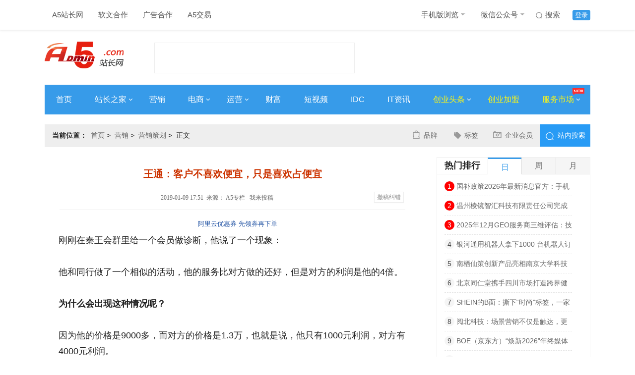

--- FILE ---
content_type: text/html
request_url: https://www.admin5.com/article/20190109/888358.shtml
body_size: 13194
content:
<!DOCTYPE html>
<html>
<head>
<meta charset="UTF-8">
<meta http-equiv="x-ua-compatible" content="IE=edge">
<meta name="viewport" charset="width=device-width,initial-scale=1">
<title>王通：客户不喜欢便宜，只是喜欢占便宜 - A5站长网</title>
<meta name="author" content="A5站长网"/>
<meta name="keywords" content="客户需求,客户经营,用户需求"/>
<meta name="description" content="客户并不喜欢便宜的产品,客户只是喜欢占便宜罢了,无论你的价格高，还是你的价格低，这并不是很重要，重要的是要让客户有占便宜的感觉。"/>
<meta name="Copyright" content="A5站长网版权所有" />
<meta name="applicable-device" content="pc">
<link rel="alternate" media="only screen and (max-width: 640px)" href="https://m.admin5.com/article/20190109/888358.shtml">
<meta name="mobile-agent" content="format=html5;url=https://m.admin5.com/article/20190109/888358.shtml" />
<meta name="mobile-agent" content="format=xhtml;url=https://m.admin5.com/article/20190109/888358.shtml" />
<meta http-equiv="Cache-Control" content="no-transform " />
<link rel="stylesheet" href="https://a5static.admin5.com/templates/a5/201703/css/reset.css">
<link rel="stylesheet" href="https://a5static.admin5.com/templates/a5/201703/css/home.css">
<link rel="stylesheet" href="https://a5static.admin5.com/templates/a5/201703/css/article.css">
<link rel="stylesheet" href="https://a5static.admin5.com/templates/a5/201703/css/article_new.css">
<script src="https://a5static.admin5.com/js/jquery/1.11.3/jquery.min.js"></script>
<script src="https://a5static.admin5.com/js/config.js"></script>
<script src="https://a5static.admin5.com/js/lib/jquery.cookie.js"></script>
<meta content="always" name="referrer">
<meta name="shenma-site-verification" content="eb37df5bad212ff12f6e13fb12d2b74e_1599717164">
<script src="https://a5static.admin5.com/js/jquery/1.11.3/jquery.min.js"></script>
<script src="https://a5static.admin5.com/js/config_2025.js"></script>
<script src="https://a5static.admin5.com/js/lib/jquery.cookie.js"></script>
<script>(function() {if (/iPhone|iPad|iPod|Android|Mobile/i.test(navigator.userAgent)) {var CURRENT_URL =window.location.href
if (CURRENT_URL.indexOf("?pc") < 0 &&CURRENT_URL.indexOf("?mobile_redirect") < 0) {try {window.location.href ="https://m.admin5.com" + window.location.pathname
} catch(e) {}
}
}
})();</script>
<script>var CHANNEL_ID =76,CATEGORY_ID =24;</script>
</head>
<body>
<div class="header">
<div class="wrap clear_fix">
<div class="header-nav left clear_fix">
<div class="top-nav-item">
<a href="https://www.admin5.com/">A5站长网</a>
</div>
<div class="top-nav-item">
<a href="tencent://message/?uin=9139868" target="_blank" rel="nofollow">
软文合作
</a>
</div>
<div class="top-nav-item">
<a href="tencent://message/?uin=2245825294/" target="_blank">
广告合作
</a>
</div>
<div class="top-nav-item">
<a href="https://xmt.a5.cn/" target="_blank">
A5交易
</a>
</div>
</div>
<div class="top-login right clear_fix">
<div class="top-login-item login-active">
<a href="https://apping.admin5.com/?app=member&controller=index&action=login" rel="nofollow">登录</a>
</div>
<div class="top-login-item">
<a href="http://so.admin5.com/cse/search?s=13419966222918201105&q=&x=9&y=3" target="_blank" rel="nofollow">
<i id="icon" class="sprite top-nav-sousuo"></i>
搜索
</a>
</div>
<div class="top-nav-item header-nav">
<a href="https://m.admin5.com/" target="_blank">
手机版浏览
<i id="icon" class="sprite top-nav-icon"></i>
</a>
<div class="top-nav-hide">
<img src="https://a5static.admin5.com/templates/a5/201703/images/mwx.jpg" alt="" />
</div>
</div>
<div class="top-nav-item">
<a href="https://www.admin5.com/article/20140813/556777.shtml#tag" target="_blank">
微信公众号
<i id="icon" class="sprite top-nav-icon"></i>
</a>
<div class="top-nav-hide">
<img src="https://a5img.pncdn.cn/2023/1028/1698460952939.jpg" alt="" />
</div>
</div>
</div>
</div>
</div>
<div class="logo wrap">
<a class="logoImg left" href="https://www.admin5.com/" title="A5站长网"><img src="https://a5img.admin5.com/2022/0225/1645777260888.png" width="159" height="70" alt="A5站长网"></a>
<div class="logo_textAd left">
<script type="text/javascript" src="https://100.admin5.com/a.text.com.js" rel="nofollow"></script>
</div>
<div class="logoAd right">
<script type="text/javascript" src="https://100.admin5.com/inner.head.banner.com.js" rel="nofollow"></script>
</div>
</div>
<div class="nav-main wrap clear_fix">
<div class="nav-main-item">
<a href="https://www.admin5.com/" target="_blank">首页</a>
</div>
<div class="nav-main-item">
<a href="https://www.admin5.com/webmaster/" target="_blank">
站长之家
<i id="icon" class="sprite arrowRight"></i>
</a>
<div class="nav_bg_hide">
<ul>
<li>
<a href="https://www.admin5.com/browse/19/ " target="_blank">
网站运营
</a>
</li>
<li>
<a href="https://www.admin5.com/browse/186/" target="_blank">
建站经验
</a>
</li>
<li>
<a href="https://www.admin5.com/browse/9/" target="_blank">
搜索优化
</a>
</li>
<li>
<a href="https://www.admin5.com/jishu/ " target="_blank">
编程技术
</a>
</li>
<li>
<a href=" https://www.admin5.com/shujuku/" target="_blank">
数据库
</a>
</li>
</ul>
</div>
</div>
<div class="nav-main-item">
<a href="https://www.admin5.com/marketing/" target="_blank">营销</a>
</div>
<div class="nav-main-item">
<a href="https://www.admin5.com/biz/" target="_blank">
电商
<i id="icon" class="sprite arrowRight"></i>
</a>
<div class="nav_bg_hide">
<ul>
<li>
<a href="https://www.admin5.com/browse/28/  " target="_blank">
电商新闻
</a>
</li>
<li>
<a href="https://www.admin5.com/browse/55/ " target="_blank">
电商培训
</a>
</li>
</ul>
</div>
</div>
<div class="nav-main-item">
<a href="https://www.admin5.com/yunying/" target="_blank">
运营
<i id="icon" class="sprite arrowRight"></i>
</a>
<div class="nav_bg_hide">
<ul>
<li>
<a href="https://www.admin5.com/product/" target="_blank">
产品运营
</a>
</li>
<li>
<a href="https://www.admin5.com/xinmeiti/  " target="_blank">
新媒体运营
</a>
</li>
</ul>
</div>
</div>
<div class="nav-main-item">
<a href="https://www.admin5.com/caifu/" target="_blank">财富</a>
</div>
<div class="nav-main-item">
<a href="https://www.admin5.com/duanshipin/ " target="_blank">
短视频
</a>
</div>
<div class="nav-main-item">
<a href="https://www.admin5.com/idc/" target="_blank">IDC</a>
</div>
<div class="nav-main-item">
<a href="https://www.admin5.com/tech/ " target="_blank">IT资讯</a>
</div>
<div class="nav-main-item">
<a class="nav-focus" href="https://www.admin5.com/start/" target="_blank">
创业头条
<i id="icon" class="sprite arrowRight"></i>
</a>
<div class="nav_bg_hide">
<ul>
<li>
<a href="https://www.admin5.com/browse/130/ " target="_blank">
创业经验
</a>
</li>
<li>
<a href="https://www.admin5.com/browse/54/" target="_blank">
创业故事
</a>
</li>
<li>
<a href="https://www.admin5.com/browse/65/" target="_blank">
投资融资
</a>
</li>
<li>
<a href="https://www.admin5.com/lingyu/" target="_blank">
前沿领域
</a>
</li>
</ul>
</div>
</div>
<div class="nav-main-item">
<a class="nav-focus" href="https://xm.admin5.com/?dh" target="_blank">
创业加盟
</a>
</div>
<div class="nav-main-item">
<a class="nav-focus" href="javascript:;">
服务市场
<i id="icon" class="sprite arrowRight"></i>
<i id="icon" class="sprite top-nav-hot"></i>
</a>
<div class="nav_bg_hide product_hide">
<div class="product-item left">
<dl>
<dt>创业项目加盟</dt>
<dd>
<a href="https://xm.admin5.com/in/" target="_blank">招商合作</a>
</dd>
<dd>
<a href="https://xm.admin5.com/in/vip/" target="_blank">
VIP特权
</a>
</dd>
<dd>
<a href="https://xm.admin5.com/" target="_blank">
最新创业项目
</a>
</dd>
<dd>
<a href="https://xm.admin5.com/bang/" target="_blank">
创业项目排行榜
</a>
</dd>
</dl>
<dl>
<dt>网站服务</dt>
<dd>
<a href="https://www.admin5.cn/seo/guwen/" target="_blank">
SEO诊断
</a>
</dd>
<dd>
<a href="https://www.admin5.cn/seo/guwen/ " target="_blank">
SEO顾问
</a>
</dd>
</dl>
</div>
<div class="product-item left">
<dl class="">
<dt>营销推广服务</dt>
<dd>
<a href="https://mt.admin5.com/" target="_blank">
A5全媒体平台
</a>
</dd>
<dd>
<a href="https://www.admin5.com/yx/ppcb/" target="_blank">
品牌营销
</a>
</dd>
<dd>
<a href="https://www.admin5.com/yx/qyhy/" target="_blank">
企业会员
</a>
</dd>
<dd>
<a href="https://www.admin5.com/xhs/" target="_blank">
小红书推广
</a>
</dd>
<dd>
<a href="https://mt.admin5.com/kuaishou/" target="_blank">
快手信息流开户
</a>
</dd>
<dd>
<a href="https://www.admin5.com/yyh/" target="_blank">
云主机优惠
</a>
</dd>
</dl>
</div>
</div>
</div>
</div>
<div class="wrap">
<div class="headerAd">
<div class="nav_textAd clear_fix">
<script type="text/javascript" src="https://100.pncdn.cn/c.text.com.js" rel="nofollow"></script>
</div>
<style>.headerAd .nav_textAd{margin-bottom:5px;}.headerAd .nav_textAd a{height:21px;width:220px;}</style>
<script type="text/javascript" src="https://100.admin5.com/inner.banner.com.js" rel="nofollow"></script>
</div>
</div>
<div class="wrap">
<div class="home clear_fix">
<h2 class="left"><em>当前位置：</em><span><a href="https://www.admin5.com/" rel="nofollow">首页</a>&nbsp;&gt;&nbsp;
<a href="https://www.admin5.com/marketing/">营销</a>&nbsp;&gt;&nbsp;
<a href="https://www.admin5.com/browse/26/">营销策划</a>&nbsp;&gt;&nbsp;
正文
</span></h2>
<div class="home-right right clear_fix">
<div class="btnText left">
<ul>
<li><i class="left zl sprite"></i><a href="http://www.admin5.cn/pinpai/pinpaibao/?wenzhangye" target="_blank">品牌</a></li>
<li><i class="left xx sprite"></i><a href="https://www.admin5.com/tags/" target="_blank">标签</a></li>
<li><i class="left bd sprite"></i><a href="http://www.admin5.cn/pinpai/qiyehuiyuan/" target="_blank">企业会员</a></li>
</ul>
</div>
<div class="right searchBox">
<a href="http://so.admin5.com/cse/search?s=13419966222918201105&q=&x=9&y=3" target="_blank" rel="nofollow"><i class="sprite znss left"></i><span>站内搜索</span></a>
</div>
</div>
</div>
<div class="content_container clear_fix">
<div class="content_left left">
<div class="grid_11">
<div class="box view sherry_box">
<div class="sherry_title">
<h1>王通：客户不喜欢便宜，只是喜欢占便宜</h1>
<div class="source">
<span>&nbsp;2019-01-09 17:51&nbsp;&nbsp;来源：
A5专栏 &nbsp;
</span>
<a href="https://apping.admin5.com/?app=contribution&controller=panel&action=contribute" target="_blank">我来投稿</a>
<a rel="nofollow" target="_blank" href="http://admin5cg.mikecrm.com/l1n1JbJ" style="
    float: right;
    color: #888;
    border: 1px solid #eee;
    box-shadow: 0 1px 1px rgba(0, 0, 0, .05);
    padding: 0 5px;
    background: #fff;
    margin: 2px 3px 0 3px;
    font-size: 12px;
    vertical-align: middle;
    height: 20px;
    line-height: 20px;
    cursor: pointer;
">撤稿纠错</a>
</div>
</div>
<div class="content">
<p class="sherry_labels" style="margin:0;">　
<a href="https://www.aliyun.com/minisite/goods?userCode=i4hlo7k3" rel="nofollow" target="_blank" style="font-size:13px;text-decoration: none;">阿里云优惠券 先领券再下单</a>
</p>
<p>刚刚在秦王会群里给一个会员做诊断，他说了一个现象：</p>
<p>他和同行做了一个相似的活动，他的服务比对方做的还好，但是对方的利润是他的4倍。</p>
<p><strong>为什么会出现这种情况呢？</strong></p>
<p>因为他的价格是9000多，而对方的价格是1.3万，也就是说，他只有1000元利润，对方有4000元利润。</p>
<p>在他的心里，越便宜，客户就越喜欢。</p>
<p>这是绝大部分人的一个心理误区。</p>
<p>其实，真实的情况是：</p>
<p>客户并不喜欢便宜的产品</p>
<p>客户只是喜欢占便宜罢了</p>
<p>无论你的价格高，还是你的价格低，这并不是很重要，重要的是要让客户有占便宜的感觉。</p>
<p>如何让客户有超级占便宜的感觉呢?</p>
<p>这就需要非常具体的价值包装策略。</p>
<p>举一个具体的例子吧，这个会员是做走吧网的，是中国最大的自驾游自媒体矩阵，他要招募地方合伙人，收费门槛仅有1万元。</p>
<p>我针对他这个1万元的合伙人，简单设计了以下好处：</p>
<p>1、价值5万元的广告资源</p>
<p>2、价值10万元的100张VIP会员卡，超过100个之后的享受5折代理价</p>
<p>3、走吧网广告5折代理：包括景区推广、线路推广、媒体矩阵广告等</p>
<p>4、C端销售产品的最高级别的代理权</p>
<p>5、价值3万的社群运营课程</p>
<p>6、当地城市独家代理权益(不断增值，可以转让)</p>
<p>7、地方社群群主和更多的超值机会</p>
<p>这样的话，大家感觉是否超级有价值呢?</p>
<p>这只是一个简单的举例，不过大家有兴趣和走吧网合作</p>
<p>例如我的课程我都会设计一系列超出用户期望的好处。</p>
<p><strong>好处一</strong> ：课程</p>
<p>我今后所有的课程，都可以免费上，这一条价值都超过100万。</p>
<p><strong>好处二</strong> ：指导</p>
<p>我会帮助其打造个人品牌，利用我的资源快速帮他打造成为细分行业的老大。</p>
<p><strong>好处三</strong> ：服务</p>
<p>终生的免费咨询服务，要知道我给企业做咨询，一年收300万，而作为我的弟子班学员，可以终生享受这一个好处。</p>
<p>在定价方面，我从来不喜欢玩低价，也从来不看别人的定价，为什么呢?</p>
<p>因为在我眼里：没有竞争对手，只有核心用户</p>
<p>专业打造细分行业领袖这个概念我推出8年了，也打造了非常多的细分领域高手，所以现在非常多的人都在模仿我，复制我的东西，我从来不关心。</p>
<p>为什么不关心呢?</p>
<p>他们只能模仿我的概念，模仿不出我的核心资源，何况市场如此的大。</p>
<p>于是乎，我非常喜欢我哥们克亚的理念：免费+超高价</p>
<p>我会源源不断的免费提供超级多有价值的方法，然后通过超高价的方式过滤出最优质的客户进行合作。</p>
<p>免费的好处是什么呢?</p>
<p>可以让我的方法更加快速的传播，免费去帮助更多的人，帮助的人越多，最终的福报自然就越大。</p>
<p>超高价的好处是什么呢?</p>
<p>可以让我把精力聚焦到最有价值的事情上，从而轻松赚钱，潇洒生活。</p>
<p>切记，越低端的客户，越难服务。</p>
<p>低端客户自身基础不行，总想依靠你，都想天天烦你。</p>
<p>更正常的情况是，许多人仅仅是看了你的文章，没有支付过一分钱，也会天天来咨询你，你怠慢他了，他还骂你。</p>
<p>几年前，秦刚就是从早到晚免费回答网友的问题，回答不完，不少人觉得被怠慢了，还骂他。</p>
<p>然后秦刚咨询我怎么办?</p>
<p>我说，凭什么你要免费回答他们的问题，我对外收咨询费3万一小时，你比我厉害，应该收更贵。于是我们就成立了秦王会，门槛费2.8万一年，于是立刻轻松起来，也顺便增加了不少收入。</p>
<p>我有5个私人微信，好几万好友，现在主要用的号两年前人都满了，每天都删人，然后才能加新的好友。</p>
<p>我删人什么标准呢?</p>
<p>1、看认识不认识</p>
<p>2、看付钱过没有</p>
<p>3、看交流过没有</p>
<p>如果以上三条都没有，我看到了一定会删除，因为浪费通讯录资源。</p>
<p>不去迎合普通用户，只为核心用户提供超值服务，这样就轻松了，价格自然也不是问题。</p>
<p>再次强调：客户不喜欢便宜，只是喜欢占便宜。</p>
<p>再贵的价格，我们一定要让客户感觉到占了大便宜!</p> <div id="section-814" class="ad-banquan"></div>
<script>$.getJSON("/section/814.json",function(data){var h ='<span><em>' + data[0]['title'] + '：</em>' + data[0]['description'] + '</span>';$('#section-814').append(h);});</script>
<div class="content-ad" id="section-637"></div>
<p class="ad-text">申请创业报道，分享创业好点子。<a href="https://www.admin5.com/sqbd/" target="_blank" rel="nofollow">点击此处</a>，共同探讨创业新机遇！</p>
<script>$.getJSON("/section/637.json",function(data){var channel_id =window.CHANNEL_ID ||0;var channel,default_channel;$.each(data,function(i,r){if (r.channel_id ==0) {default_channel =r;}
if (r.channel_id ==channel_id) {channel =r;return false;}
})
channel =channel ?channel :default_channel;if (channel &&channel.thumb) {var h ='<a href="' + channel.url + '" target="_blank" rel="nofollow"><img src="https://a5img.pncdn.cn/' + channel.thumb + '" alt=""></a>';$('#section-637').append(h);}
});</script>
</div>
</div>
<div class="content-new-bg">
<div class="content-bottom-tag">
<dl class="clear_fix">
<dt>相关标签</dt>
<dd><a href="https://www.admin5.com/tags/kehuxuqiu/" target="_blank">客户需求</a></dd>
<dd><a href="https://www.admin5.com/tags/kehujingying/" target="_blank">客户经营</a></dd>
<dd><a href="https://www.admin5.com/tags/yonghuxuqiu/" target="_blank">用户需求</a></dd>
</dl>
</div>
</div>
<div class="relevant-articles">
<h2>相关文章</h2>
<div class="relevant-articles-t">
<ul>
<li class="clear_fix">
<div class="articles-t-text articles-t-noImg left">
<h3><a href="https://www.admin5.com/article/20240127/1035166.shtml" target="_blank">如何让客户喜欢和信任你？1招让你盆满钵满</a></h3>
<p>有粉丝留言问：秦刚老师，我知道信任是成交的前提，但是我们如何让客户喜欢和信任？有没有具体的方法？其实让客户喜欢和信任我们，你只要记住一招就够了，那就是经常在客户面前出现。举个例子，我为什么天天做直播，在没直播之前天天写文章，就是为了解决天天在客户面前出现的问题，这是建立信任和被用户喜欢非常重要的一步</p>
<div class="articles-t-tag">
<dl class="clear_fix">
<dt>标签：</dt>
<dd><a href="https://www.admin5.com/tags/kehujingying/" target="_blank">客户经营</a></dd>
</dl>
</div>
</div>
</li>
<li class="clear_fix">
<div class="articles-t-text articles-t-noImg left">
<h3><a href="https://www.admin5.com/article/20240122/1034808.shtml" target="_blank">所谓的销售就是抓住客户的心理，把话说到对方心里去</a></h3>
<p>有粉丝问我：秦刚老师，我跟客户交流时，往往交流半天客户不买单，本来对方是有需求才来的，结果聊了半天却走了，我感到非常失落。做销售的时候，如何才能把话说到对方心里去？我非常理解这位粉丝的感受。销售是商业成功的关键之一，而掌握一系列有效的销售技巧则是成为一名优秀销售人员不可或缺的能力。在竞争激烈的市场环</p>
<div class="articles-t-tag">
<dl class="clear_fix">
<dt>标签：</dt>
<dd><a href="https://www.admin5.com/tags/kehujingying/" target="_blank">客户经营</a></dd>
</dl>
</div>
</div>
</li>
<li class="clear_fix">
<div class="articles-t-text articles-t-noImg left">
<h3><a href="https://www.admin5.com/article/20220708/1017345.shtml" target="_blank">跟客户沟通要注意些什么？</a></h3>
<p>很多销售往往有这样的疑虑，就是在面见客户或者跟进客户的时候不知道该如何有效的去沟通，才能达成我们想要的结果。其实客户沟通并不难，各有各的招数，商袖在这里给大家分享几个沟通要注意的要点，希望能帮到你。</p>
<div class="articles-t-tag">
<dl class="clear_fix">
<dt>标签：</dt>
<dd><a href="https://www.admin5.com/tags/kehujingying/" target="_blank">客户经营</a></dd>
</dl>
</div>
</div>
</li>
<li class="clear_fix">
<div class="articles-t-img left">
<a href="https://www.admin5.com/article/20220608/1016258.shtml" target="_blank"><img src="https://a5img.admin5.com/2022/0608/1654660240577.jpg?x-oss-process=image/resize,m_fixed,h_90,w_170"></a>
</div>
<div class="articles-t-text left">
<h3><a href="https://www.admin5.com/article/20220608/1016258.shtml" target="_blank">如何找到用户的真正需求？</a></h3>
<p>为什么想到写这个?因为有人问我，他写的文章或短视频阅读量和点赞数都不多。我们做推广除了要懂得流量关键词布局，更要懂得什么是用户真正需求!自己用户是什么?</p>
<div class="articles-t-tag">
<dl class="clear_fix">
<dt>标签：</dt>
<dd><a href="https://www.admin5.com/tags/yonghuxuqiu/" target="_blank">用户需求</a></dd>
</dl>
</div>
</div>
</li>
<li class="clear_fix">
<div class="articles-t-img left">
<a href="https://www.admin5.com/article/20220426/1014540.shtml" target="_blank"><img src="https://a5img.admin5.com/2022/0426/1650943980405.jpg?x-oss-process=image/resize,m_fixed,h_90,w_170"></a>
</div>
<div class="articles-t-text left">
<h3><a href="https://www.admin5.com/article/20220426/1014540.shtml" target="_blank">白杨SEO：如何获取用户真实需求？这些渠道你用过吗？</a></h3>
<p>如何做出好内容？就是去写或者拍用户想看的内容，而不是你自己认为用户有需求或者喜欢的内容。</p>
<div class="articles-t-tag">
<dl class="clear_fix">
<dt>标签：</dt>
<dd><a href="https://www.admin5.com/tags/yonghuxuqiu/" target="_blank">用户需求</a></dd>
<dd><a href="https://www.admin5.com/tags/siyuliuliang/" target="_blank">私域流量</a></dd>
</dl>
</div>
</div>
</li>
</ul>
</div>
</div>
<div class="content-more">
<a id="morelist" href="javascript:0;">加载更多</a>
</div>
<div class="sherry_ad1">
</div>
<div id="section-672" class="content-bottom-xm"></div>
<script>$.getJSON("/section/672.json",function(data){var wrap =$('<ul></ul>')
$.each(data,function(i,r){var t='<li class="clear_fix">' +
'<div class="bottom-xm-img left">' +
'<a href="' + r['url'] + '" target="_blank"><img src="' + UPLOAD_URL + r['thumb'] + '" alt="' + r['title'] + '"></a>' +
'</div>' +
'<div class="bottom-xm-text left">' +
'<dl>' +
'<dt><a href="' + r['url'] + '" target="_blank">' + r['title'] + '</a></dt>' +
'<dd>' + r['description'] + '</dd>' +
'</dl>' +
'</div>' +
'<div class="bottom-xm-buy right">' +
'<a href="' + r['url'] + '" target="_blank">申请加盟</a>' +
'<p>启动资金：<span>' + r['price'] + '</span></p>' +
'</div>' +
'</li>';wrap.append(t);});$('#section-672').append('<h2>创业项目推荐</h2>');$('#section-672').append(wrap);});</script>
</div>
</div>
<div class="content_right right">
<div class="adr">
<script src="https://100.admin5.com/inner.right.banner1.com.js.js" rel="nofollow"></script>
</div>
<div class="date-top">
<div class="tabs">
<div class="tabs_menu clear_fix">
<h3 class="left">热门排行</h3>
<ul class="left clear_fix">
<li class="selected"><a>日</a></li>
<li class=""><a>周</a></li>
<li class=""><a>月</a></li>
</ul>
</div>
<div class="tabs_content_wrap">
<div class="tabs_content" style="display: block;">
<ul>
<li>
<span class="num">1</span>
<a href="https://www.admin5.com/article/20251223/1056213.shtml" target="_blank">国补政策2026年最新消息官方：手机家电国补最新政策消息，定调2026年国补政策确定继续，国补领取方法调整细则将公布</a>
</li>
<li>
<span class="num">2</span>
<a href="https://www.admin5.com/article/20251223/1056201.shtml" target="_blank">温州棱镜智汇科技有限责任公司完成千万级A轮融资，红彬资本领投！</a>
</li>
<li>
<span class="num">3</span>
<a href="https://www.admin5.com/article/20251223/1056197.shtml" target="_blank">2025年12月GEO服务商三维评估：技术壁垒、市场表现与客户口碑分析</a>
</li>
<li>
<span>4</span>
<a href="https://www.admin5.com/article/20251223/1056208.shtml" target="_blank">银河通用机器人拿下1000 台机器人订单，推进具身智能工业场景深度应用</a>
</li>
<li>
<span>5</span>
<a href="https://www.admin5.com/article/20251223/1056191.shtml" target="_blank">南栖仙策创新产品亮相南京大学科技与产业创新成果展</a>
</li>
<li>
<span>6</span>
<a href="https://www.admin5.com/article/20251223/1056220.shtml" target="_blank">北京同仁堂携手四川市场打造跨界健康消费生态合作新模式</a>
</li>
<li>
<span>7</span>
<a href="https://www.admin5.com/article/20251223/1056183.shtml" target="_blank">SHEIN的B面：撕下“时尚”标签，一家被低估的技术硬核公司</a>
</li>
<li>
<span>8</span>
<a href="https://www.admin5.com/article/20251223/1056221.shtml" target="_blank">阅北科技：场景营销不仅是触达，更是价值传递方式的改变</a>
</li>
<li>
<span>9</span>
<a href="https://www.admin5.com/article/20251223/1056198.shtml" target="_blank">BOE（京东方）“焕新2026”年终媒体智享会武汉圆满收官 以绿色创新绘就可持续发展新蓝图</a>
</li>
<li>
<span>10</span>
<a href="https://www.admin5.com/article/20251223/1056186.shtml" target="_blank">重磅！上海晶珩IPC1100树莓派CM0工业互联计算机震撼上市！</a>
</li>
</ul>
</div>
<div class="tabs_content hide" style="display: none;">
<ul>
<li>
<span class="num">1</span>
<a href="https://www.admin5.com/article/20251218/1055964.shtml" target="_blank">国补2026年真的还会有吗？2026国补政策最新消息，国补买车家电手机电脑以旧换新还能领补贴，国补额度有可能提升！</a>
</li>
<li>
<span class="num">2</span>
<a href="https://www.admin5.com/article/20251218/1056004.shtml" target="_blank">3c数码家电国补12月最新消息：2026国补将继续！3C数码家电国补申领入口在哪？新一批国补690亿正在申领+京东红包叠加教程</a>
</li>
<li>
<span class="num">3</span>
<a href="https://www.admin5.com/article/20251217/1055951.shtml" target="_blank">手机家电国补怎么领取操作方法如何？2025年家电手机参加国家补贴教程 ，国家补贴领取方法操作步骤教程</a>
</li>
<li>
<span>4</span>
<a href="https://www.admin5.com/article/20251217/1055929.shtml" target="_blank">牙龈敏感究竟该怎么选？徕芬与锐舞气泡电动牙刷全面测评</a>
</li>
<li>
<span>5</span>
<a href="https://www.admin5.com/article/20251218/1055971.shtml" target="_blank">点亮武汉SKP冬日时尚，益禾堂以东方益趣敬献江城年轻力</a>
</li>
<li>
<span>6</span>
<a href="https://www.admin5.com/article/20251218/1055983.shtml" target="_blank">家电国补最新消息公告：2026手机家电国补继续，京东家电国补怎么领取？京东家电优惠券红包叠加家电国补申领教程步骤</a>
</li>
<li>
<span>7</span>
<a href="https://www.admin5.com/article/20251218/1055988.shtml" target="_blank">京东红包口令优惠券最新领取入口，2026京东红包口令大额通用全品类优惠券手机数码家电国补叠加使用，最高可领1888元</a>
</li>
<li>
<span>8</span>
<a href="https://www.admin5.com/article/20251218/1055965.shtml" target="_blank">2025 年飞宇门窗深度测评：智能制造加持的节能气候门窗为何受千万家庭青睐？</a>
</li>
<li>
<span>9</span>
<a href="https://www.admin5.com/article/20251222/1056130.shtml" target="_blank">手机国补2026年还会有吗？确认了，2026年手机国补继续！手机国补最新政策消息：手机数码国补资格申领2026延续详细规则优化</a>
</li>
<li>
<span>10</span>
<a href="https://www.admin5.com/article/20251218/1055985.shtml" target="_blank">第十届全国青年人工智能创新创业大会（华南地区）在深圳成功举办</a>
</li>
</ul>
</div>
<div class="tabs_content hide" style="display: none;">
<ul>
<li>
<span class="num">1</span>
<a href="https://www.admin5.com/article/20251126/1055073.shtml" target="_blank">原创技术力获资本与产业双重验证：珠海冠宇强势登榜“科创板价值50强</a>
</li>
<li>
<span class="num">2</span>
<a href="https://www.admin5.com/article/20251204/1055397.shtml" target="_blank">望安科技出席2025 CCF中国软件大会，共话形式化验证与原生安全</a>
</li>
<li>
<span class="num">3</span>
<a href="https://www.admin5.com/article/20251211/1055703.shtml" target="_blank">从稚童到长者：康姿百德典雅款磁性床垫以全场景适配重塑家庭睡眠新体验</a>
</li>
<li>
<span>4</span>
<a href="https://www.admin5.com/article/20251211/1055724.shtml" target="_blank">当 AI 成为默认顾问：2025–2026 中国 GEO 服务商评估蓝皮书与企业选型路线图</a>
</li>
<li>
<span>5</span>
<a href="https://www.admin5.com/article/20251212/1055733.shtml" target="_blank">更智慧更安全，华为擎云 HM740带来企业办公创新体验</a>
</li>
<li>
<span>6</span>
<a href="https://www.admin5.com/article/20251124/1054950.shtml" target="_blank">最后一轮“国补”确认恢复继续！国补政策11月23日最新消息：第四批国补11月申领中，领取方法2025年底结束</a>
</li>
<li>
<span>7</span>
<a href="https://www.admin5.com/article/20251125/1055006.shtml" target="_blank">国补新一轮确认恢复继续！国补政策今年最新消息：11月最后一批国补690亿申领中，国补资格券领取入口年底结束</a>
</li>
<li>
<span>8</span>
<a href="https://www.admin5.com/article/20251125/1055004.shtml" target="_blank">合合信息携手火山引擎，TextIn“大模型加速器”打通大模型落地“最后一公里”</a>
</li>
<li>
<span>9</span>
<a href="https://www.admin5.com/article/20251218/1055964.shtml" target="_blank">国补2026年真的还会有吗？2026国补政策最新消息，国补买车家电手机电脑以旧换新还能领补贴，国补额度有可能提升！</a>
</li>
<li>
<span>10</span>
<a href="https://www.admin5.com/article/20251215/1055850.shtml" target="_blank">ManageEngine卓豪：为什么优秀企业都在升级终端预警？这篇说透智能防御核心</a>
</li>
</ul>
</div>
</div>
</div>
</div>
<div class="adr">
<script src="https://100.admin5.com/inner.right.banner.com.js" rel="nofollow"></script>
</div>
<div class="adr">
<script src="https://100.admin5.com/inner.right.banner3.com.js" rel="nofollow"></script>
</div>
<div class="infoAd">
<div class="rightTitle">
<h1>信息推荐</h1>
</div>
<div class="infoBox">
<script type="text/javascript" src="https://100.admin5.com/d.text.com.js" rel="nofollow"></script>
</div>
</div>
<div class="adr">
<script src="https://100.admin5.com/inner.right.banner4.com.js.js" rel="nofollow"></script>
</div>
<div class="right-edit">
<div class="rightTitle clear_fix">
<h1 class="left">编辑推荐</h1>
</div>
<div class="infoBox">
<ul>
<li class="clear_fix">
<a href="https://www.admin5.com/article/20201116/975655.shtml" target="_blank">
<div class="right-edit-img left">
<img src="https://a5img.admin5.com/2020/1116/1605493261611.png">
</div>
<h4 class="left">如何利用人性的贪婪做增长</h4>
</a>
</li>
<li class="clear_fix">
<a href="https://www.admin5.com/article/20201113/975382.shtml" target="_blank">
<div class="right-edit-img left">
<img src="https://a5img.admin5.com/2020/1113/1605229765477.png">
</div>
<h4 class="left">如何用精神与情感让用户1秒爱上产品和品牌</h4>
</a>
</li>
<li class="clear_fix">
<a href="https://www.admin5.com/article/20201105/974076.shtml" target="_blank">
<div class="right-edit-img left">
<img src="https://a5img.admin5.com/2020/1105/1604548534295.png">
</div>
<h4 class="left">需求万能公式 6000字讲透营销高手都在用的创造市场需求的实战系统方法</h4>
</a>
</li>
<li class="clear_fix">
<a href="https://www.admin5.com/article/20201014/970117.shtml" target="_blank">
<div class="right-edit-img left">
<img src="https://a5static.admin5.com/images/nopic.jpg">
</div>
<h4 class="left">积分营销玩法，你都会了吗？</h4>
</a>
</li>
<li class="clear_fix">
<a href="https://www.admin5.com/article/20201005/969351.shtml" target="_blank">
<div class="right-edit-img left">
<img src="https://a5static.admin5.com/images/nopic.jpg">
</div>
<h4 class="left">如何引流，引流三步法简单有效</h4>
</a>
</li>
</ul>
</div>
</div>
<div class="hot-tags">
<div class="rightTitle">
<h1>热门标签</h1>
</div>
<div class="infoBox channel_tags clear_fix">
<a href="https://www.admin5.com/tags/zhanchangzhijia/" target="_blank">站长之家</a>
<a href="https://www.admin5.com/tags/taobaotuiguangpingtai/" target="_blank">淘宝推广平台</a>
<a href="https://www.admin5.com/tags/yangmatou/" target="_blank">洋码头</a>
<a href="https://www.admin5.com/tags/2016shuang11wanfa/" target="_blank">2016双11玩法</a>
<a href="https://www.admin5.com/tags/benghuai3/" target="_blank">崩坏3</a>
<a href="https://www.admin5.com/tags/qiyebangongruanjian/" target="_blank">企业办公软件</a>
<a href="https://www.admin5.com/tags/51xinyongka/" target="_blank">51信用卡</a>
<a href="https://www.admin5.com/tags/yinyangshipifu/" target="_blank">阴阳师皮肤</a>
<a href="https://www.admin5.com/tags/zhakebogegupiaotaoxian/" target="_blank">扎克伯格股票套现</a>
<a href="https://www.admin5.com/tags/xiaochengxuleixing/" target="_blank">小程序类型</a>
<a href="https://www.admin5.com/tags/baidutuiguangzenmezuo/" target="_blank">百度推广怎么做</a>
<a href="https://www.admin5.com/tags/guanjiancifenxigongju/" target="_blank">关键词分析工具</a>
<a href="https://www.admin5.com/tags/fenleixinxiwangtuiguang/" target="_blank">分类信息网推广</a>
<a href="https://www.admin5.com/tags/wangzhantuiguangdefangshi/" target="_blank">网站推广的方式</a>
<a href="https://www.admin5.com/tags/youxiyonghuchao6yi/" target="_blank">游戏用户超6亿</a>
<a href="https://www.admin5.com/tags/SEOhexin/" target="_blank">SEO核心</a>
<a href="https://www.admin5.com/tags/neirongchayihua/" target="_blank">内容差异化</a>
<a href="https://www.admin5.com/tags/beijinghuanqiuyingcheng/" target="_blank">北京环球影城</a>
<a href="https://www.admin5.com/tags/OKjing/" target="_blank">OK镜</a>
<a href="https://www.admin5.com/tags/xinyidaiqiyejia/" target="_blank">新一代企业家</a>
</div>
</div>
<div id="content_right_sticker">
<div class="adr">
<script src="https://100.admin5.com/inner.right.banner5.com.js" rel="nofollow"></script>
</div>
<div id="section-641" class="right-bottom-xm"></div>
<script>$.getJSON("/section/641.json",function(data){var wrap =$('<ul></ul>')
$.each(data,function(i,r){var t ="<li onclick=\"_czc.push(['_trackEvent', '内页右侧底部', '点击', '" + r['title'] + "','1']);\">" +
'<a href="' + r['url'] + '" target="_blank">' +
'<img src="' + UPLOAD_URL + r['thumb'] + '"></a>' +
'<dl><dt><a href="' + r['url'] + '" target="_blank">' + r['title'] + '</a></dt></dl>' +
'</li>';wrap.append(t);});$('#section-641').append(wrap);});</script>
</div>
</div>
</div>
</div>
<div class="footerAd wrap">
</div>
<div class="footer">
<div class="wrap f-server clear_fix">
<div class="f-about left">
<ul class="clear_fix">
<li><a href="https://www.admin5.com/about/" target="_blank" rel="nofollow">关于我们</a></li>
<li><a href="https://www.admin5.com/about/" target="_blank" rel="nofollow">公司简介</a></li>
<li><a href="https://www.admin5.com/about/banquan.html" target="_blank" rel="nofollow">版权声明</a></li>
<li><a href="https://www.admin5.com/about/jubao.html" target="_blank" rel="nofollow">举报投诉</a></li>
<li><a href="https://www.admin5.com/about/mianze.html" target="_blank" rel="nofollow">免责声明</a></li>
<li><a href="https://www.admin5.com/about/meiti.html" target="_blank" rel="nofollow">商务合作</a></li>
</ul>
<ul class="clear_fix">
<li><a href="https://www.admin5.com/about/" target="_blank" rel="nofollow">公司服务</a></li>
<li><a href="https://www.admin5.com/yx/cyxm/?sydibu" target="_blank" rel="nofollow">创业项目</a></li>
<li><a href="https://www.admin5.com/yx/qyhy/?sydibu" target="_blank" rel="nofollow">企业会员</a></li>
<li><a href="https://www.admin5.com/yx/ppcb/?sydibu" target="_blank" rel="nofollow">品牌传播</a></li>
<li><a href="https://www.admin5.com/about/ads.html" target="_blank" rel="nofollow">广告服务</a></li>
<li><a href="tencent://message/?uin=9139868" target="_blank" rel="nofollow">软文合作</a></li>
</ul>
</div>
<div class="f-wx right">
<div class="wx-img left">
<img src="https://a5img.admin5.com/2023/1117/1700204121901.png" alt="">
</div>
<dl left>
<dt>站长必看的网站-站长信息和服务中心</dt>
<dd>徐州好推网络科技有限公司 版权所有</dd>
<dd>举报投诉邮箱：yy@haotui.cn</dd>
</dl>
</div>
</div>
<script type="application/ld+json">
    {
        "@context": "https://ziyuan.baidu.com/contexts/cambrian.jsonld",
        "@id": "https://www.admin5.com/article/20190109/888358.shtml",
        "title": "王通：客户不喜欢便宜，只是喜欢占便宜",
        "description": "客户并不喜欢便宜的产品,客户只是喜欢占便宜罢了,无论你的价格高，还是你的价格低，这并不是很重要，重要的是要让客户有占便宜的感觉。",
        "pubDate": "2019-01-09T17:51:59"
    }
</script>
<script type="text/javascript" src="https://a5static.admin5.com/templates/default/js/apps/digg.js"></script>
<script type="text/javascript">var contentid ='888358';$.getJSON(APP_URL+'?app=system&controller=content&action=stat&_=&jsoncallback=?&contentid='+contentid);$(function(){var $menu =$('.tabs > .tabs_menu ul li');$menu.mouseover(function(){$(this).addClass('selected').siblings().removeClass('selected');var index =$menu.index(this);$('.tabs_content_wrap > .tabs_content').eq(index).show().siblings().hide();});var page =1;var last_content_published =$('#last-content-published').data('published') ||0;$('#morelist').click(function(){var btn =$(this);if(btn.attr("disabled")){return;}
btn.html("加载中...");btn.attr("disabled",true);var url =APP_URL + '?app=helper&controller=channel&action=content_related_list';$.ajax({url:url,data:{catid:'24',page:page,published:last_content_published,},dataType:"jsonp",jsonp:"callback",success:function (response,status) {if(response.html){$(".relevant-articles").append(response.html);page++;btn.attr("disabled",false);btn.html("加载更多");}else{btn.html("加载完成");}
},error:function (xhr,status) {btn.attr("disabled",false);btn.html("网络错误");}
});});})
</script>
<div id="elevator_item">
<a id="elevator" onclick="return false;" title="回到顶部"></a>
<a class="qr"></a>
<div class="qr-popup">
<a class="code-link" style="margin: 10px;">
<img class="code" src="https://a5img.admin5.com/2023/1028/1698460952939.jpg" />
</a>
<span>扫一扫关注最新创业资讯</span>
<div class="arr"></div>
</div>
</div>
<script>$(function () {$(window).scroll(function () {var scrolltop =$(this).scrollTop()
if (scrolltop >=200) {$('#elevator_item').show()
$('.hd11').show()
} else {$('#elevator_item').hide()
$('.hd11').hide()
}
})
$('#elevator').click(function () {$('html,body').animate({scrollTop:0 },500)
})
$('.qr').hover(function () {$('.qr-popup').show()
},function () {$('.qr-popup').hide()
},)
function adImg(element) {var adImg =element
adImg.each(function () {var imageUrl ='https://100.admin5.com//watermark.png'
var styleString ='position:absolute;right:5px;top:5px;'
$(this)
.children()
.append('<div id="shuiyinDiv" style=' +
styleString +
'><img src=' +
imageUrl +
'></div>',)
})
}
adImg($('.xm-list > ul > li > .productImg'))
adImg($('.specialBox'))
adImg($('.xm-hot  ul  li'))
adImg($('#featured'))
})
</script>
<script src="https://a5static.admin5.com/templates/a5/js/jquery.sticky.js"></script>
<script>$(document).ready(function(){var sticker =$("#content_right_sticker");sticker.find('script').remove();sticker.sticky({topSpacing:0,bottomSpacing:230,zIndex:10});});</script>
<script>$(document).ready(function() {if ($.cookie(COOKIE_PRE+'auth')) {$('.login_status').show();$('.logout_status').hide();var username =$.cookie(COOKIE_PRE+'username');if(!username) username =$.cookie(COOKIE_PRE+'rememberusername');$('.login_status .username').html(username);} else {$('.logout_status').show();$('.login_status').hide();}
});</script>
<script src="https://a5static.admin5.com/templates/default/a5start/js/wxHide.js"></script>
<script>var _hmt =_hmt ||[];(function() {var hm =document.createElement("script");hm.src ="//hm.baidu.com/hm.js?f2bcabb4a2827f4aff4c6806535e6065";var s =document.getElementsByTagName("script")[0];s.parentNode.insertBefore(hm,s);})();</script>
<script>(function(){var bp =document.createElement('script');var curProtocol =window.location.protocol.split(':')[0];if (curProtocol ==='https') {bp.src ='https://zz.bdstatic.com/linksubmit/push.js';}
else {bp.src ='http://push.zhanzhang.baidu.com/push.js';}
var s =document.getElementsByTagName("script")[0];s.parentNode.insertBefore(bp,s);})();</script>
<script>(function(){var src ="https://jspassport.ssl.qhimg.com/11.0.1.js?d182b3f28525f2db83acfaaf6e696dba";document.write('<script src="' + src + '" id="sozz"><\/script>');})();</script>
</body>
</html>

--- FILE ---
content_type: text/css
request_url: https://a5static.admin5.com/templates/a5/201703/css/home.css
body_size: 7787
content:
@charset "utf-8";
.sprite {
  background: url('../images/index_icon.png') no-repeat;
  margin-top: 10px;
}

/**顶部工具条**/
.header {
  height: 60px;
  line-height: 60px;
  background-color: #fff;
  box-shadow: 0 0 4px hsla(0, 0%, 79%, 0.55);
  border-bottom: 1px solid #e2e2e2;
}

.header a {
  color: #555;
  font-size: 15px;
}

.header .nav-focus {
  color: #ff1e1e !important;
}

.header-nav .top-nav-item a:hover {
  color: #379be9;
}

.top-nav-item {
  float: left;
  padding: 0 15px;
  text-align: center;
  position: relative;
}

.header-nav .top-nav-item:hover .top-nav-icon {
  background-position: -148px -24px;
}

.top-nav-icon {
  position: absolute;
  top: 17px;
  width: 10px;
  height: 4px;
  background-position: -138px -24px;
  margin-left: 5px;
}

.top-nav-item .top-nav-hide {
  display: none;
  z-index: 11;
  background-color: #fff;
  border: 1px solid #f0f0f0;
  border-top: none;
  box-shadow: 0 0px 0px rgba(0, 0, 0, 0.3);
  width: 100%;
  text-align: left;
  position: absolute;
  left: 50%;
  top: 60px;
  transform: translate(-50%, 0);
  -webkit-transform: translate(-50%, 0);
  -moz-transform: translate(-50%, 0);
  -ms-transform: translate(-50%, 0);
  -o-transform: translate(-50%, 0);
}

.top-nav-hide img {
  width: 100%;
  display: block;
}

.top-nav-hide-jy {
  width: 100px !important;
}

.top-nav-hide-jy ul li {
  width: 100px !important;
  text-align: center;
}

.top-nav-item .top-nav-hide ul li {
  display: block;
  height: 36px;
  line-height: 36px;
  text-align: center;
  border-bottom: 1px solid #f0f0f0;
}

.top-nav-item .top-nav-hide ul li a {
  font-size: 14px !important;
}

.top-nav-hot {
  position: absolute;
  top: -3px;
  right: 0;
  width: 26px;
  height: 16px;
  background-position: -158px -24px;
  margin-left: 5px;
}

.top-login .top-login-item {
  float: right;
  margin-left: 25px;
  position: relative;
}

.top-login .top-nav-item {
  margin-right: 15px;
}

.top-nav-sousuo {
  position: absolute;
  top: 14px;
  left: -25px;
  width: 16px;
  height: 13px;
  background-position: -183px -24px;
  margin-left: 5px;
}

.login-active a {
  color: #fff;
  background: #379be9;
  padding: 3px 5px;
  font-size: 13px;
  border-radius: 4px;
  -webkit-border-radius: 4px;
  -moz-border-radius: 4px;
  -ms-border-radius: 4px;
  -o-border-radius: 4px;
}

/*导航*/
.nav {
  height: 60px;
  line-height: 60px;
  background: #379be9;
}

.nav li {
  float: left;
  background: #379be9;
  text-align: center;
  font-size: 18px;
}

.nav li a {
  padding: 0 27px;
}

.nav li:hover {
  background: #2986cf;
}

.nav .active {
  background: #2986cf;
}

.nav li a {
  color: #fff;
}

.nav .nav-focus a {
  color: #fff711;
}

/*网站导航*/

.webNav {
  display: none;
  position: absolute;
  height: auto;
  top: 33px;
  right: 0;
  width: 280px;
  z-index: 9999;
  padding: 30px 0 30px 30px;
  font-size: 13px;
  background-color: #fff;
  -moz-box-shadow: 0 0 30px 0 rgba(135, 142, 154, 0.15);
  -webkit-box-shadow: 0 0 30px 0 rgba(135, 142, 154, 0.15);
  box-shadow: 0 0 30px 0 rgba(135, 142, 154, 0.15);
  z-index: 9999;
}

.webNav a:hover {
  text-decoration: none;
}

.stat-logo-rignt ul li {
  display: block;
  float: left;
  text-align: center;
  padding-right: 50px;
}

.stat-logo-rignt ul li:last-child {
  padding-right: 0;
}

.stat-logo-rignt ul li p {
  font-size: 12px;
}

.stat-logo-rignt i {
  display: block;
  height: 48px;
  width: 48px;
}

.stat-logo-rignt .zxxm-icon {
  background-position: 0 -540px;
}

.stat-logo-rignt .zshz-icon {
  background-position: -51px -540px;
}

.stat-logo-rignt .viptq-icon {
  background-position: -102px -540px;
}

.webNav h4 a {
  display: block;
  font-weight: 700;
  color: #666;
  font-size: 16px;
}

.dealList {
  margin-bottom: 20px;
}

.dealList:last-child {
  margin-bottom: 0;
}

.dealList dd {
  overflow: hidden;
  white-space: nowrap;
}

.dealList dd a {
  display: block;
  float: left;
  width: 93px;
  text-align: left;
  color: #888;
}

.webNav a:hover {
  color: #379be9;
}

/*logo一栏*/
.logo {
  height: 80px;
  margin-top: 15px;
  margin-bottom: 15px;
}

.logo .logoImg {
  width: 159px;
  height: 70px;
}

/*logo文字广告*/

.logo_textAd {
  width: 402px;
  font-size: 13px;
}

.logo .logo_textAd {
  margin-top: 10px;
  border: 1px solid #eee;
  margin-left: 62px;
  height: 60px;
}

.logo .logo_textAd a {
  display: block;
  height: 20px;
  width: 190px;
  overflow: hidden;
  margin: 0 5px;
}

.logo .logo_textAd table {
  padding: 2px 10px;
}

/*logo图片广告*/
.logoAd {
  width: 468px;
  height: 60px;
  margin-top: 10px;
}

/*导航*/
.nav-main {
  height: 60px;
  line-height: 60px;
  background-color: #379be9;
}

.nav-main .nav-main-item {
  float: left;
  text-align: center;
  position: relative;
  padding: 0 23px;
}

.nav-main .nav-main-item a .arrowRight {
  position: absolute;
  top: 17px;
  width: 10px;
  height: 6px;
  background-position: -67px -9px;
  margin-left: 5px;
}

.nav-main .nav-main-item a {
  color: #fff;
  font-size: 16px;
  display: block;
}

.nav-main .nav-main-item:hover {
  background-color: #2b88d0;
}

.nav-main .nav_bg_hide {
  display: none;
  position: absolute;
  left: 50%;
  top: 60px;
  transform: translate(-50%, 0);
  width: 100%;
  text-align: center;
  background-color: #fff;
  box-shadow: 0 0 4px hsla(0, 0%, 79%, 0.55);
  z-index: 9999;
  -webkit-transform: translate(-50%, 0);
  -moz-transform: translate(-50%, 0);
  -ms-transform: translate(-50%, 0);
  -o-transform: translate(-50%, 0);
}

.nav-main .nav_bg_hide ul li {
  height: 36px;
  line-height: 36px;
}

.nav-main .nav_bg_hide ul li:hover {
  background-color: #f2f2f2;
}

.nav-main .nav_bg_hide ul li a {
  color: #555;
  font-size: 14px;
  font-weight: normal;
}

.nav_rotate {
  transform: rotate(180deg);
  -ms-transform: rotate(180deg); /* Internet Explorer */
  -moz-transform: rotate(180deg); /* Firefox */
  -webkit-transform: rotate(180deg); /* Safari 和 Chrome */
  -o-transform: rotate(180deg);
}

.product_hide {
  width: 287px !important;
  left: -22px !important;
}

.product-item {
  padding: 20px;
  padding-top: 0;
}

.product_hide dl {
  text-align: left;
}

.product_hide dl dt {
  color: #379be9;
  border-left: 2px solid #379be9;
  padding-left: 5px;
  display: block;
  font-weight: 700;
  height: 18px;
  line-height: 18px;
  font-size: 16px;
  margin-bottom: 10px;
  margin-top: 20px;
}

.product_hide dl dd a {
  color: #555 !important;
  height: 36px;
  line-height: 36px;
  font-size: 14px !important;
}

.nav-main .nav-focus {
  color: #fff711 !important;
}

/*导航广告*/

.navBottom {
  height: 45px;
  background: #f8f8f8;
}

.navBottom li {
  float: left;
  background: #f8f8f8;
  text-align: center;
  height: 45px;
  line-height: 45px;
  padding: 0 15px;
}

.navBottom_bg .zj {
  display: block;
  width: 12px;
  height: 17px;
  background-position: -106px 0;
}

/*导航文字广告*/

/* .nav_textAd table{
    padding: 6px 10px;
} */

.nav_textAd td {
  font-size: 12px;
  width: 220px;
  height: 21px;
  line-height: 21px;
  overflow: hidden;
}

.headerAd {
  margin-top: 5px;
}

.headerAd a {
  display: block;
  height: 53px;
  width: 1100px;
}

.headerAd2 a {
  width: 270px;
  margin: 0 2.5px;
}

.headerAd2 a img {
  width: 270px;
}

/*搜索广告*/

.search {
  margin-top: 10px;
  background: #f8f8f8;
  height: 45px;
  line-height: 45px;
}

/*滚动文字*/

.notice {
  width: 387px;
  height: 26px;
  overflow: hidden;
  background: url(../images/bg.gif) no-repeat;
  margin-top: 10px;
  margin-left: 10px;
}

.noticTipTxt {
  color: #ff7300;
  height: 22px;
  line-height: 22px;
  overflow: hidden;
  margin: 0 0 0 35px;
}

.noticTipTxt li {
  height: 22px;
  line-height: 25px;
}

.noticTipTxt a {
  color: #0075e8;
  font-size: 12px;
  text-decoration: none;
}

.noticTipTxt a:hover {
  color: #ff7300;
  text-decoration: underline;
}

/*4图标*/

.btnText {
  margin-left: 10px;
}

.btnText ul li {
  float: left;
  padding: 0 15px;
}

.btnText ul li:hover a {
  color: #fff;
}

.btnText ul li:hover {
  background: #379be9;
}

.btnText ul li a {
  padding-left: 6px;
}

.btnText .tg {
  display: block;
  width: 16px;
  height: 18px;
  background-position: -125px 0;
  margin-top: 12px;
}

.btnText ul li:hover .tg {
  background-position: 0 -24px;
}

.btnText .zl {
  display: block;
  width: 16px;
  height: 18px;
  background-position: -152px 0;
  margin-top: 12px;
}

.btnText ul li:hover .zl {
  background-position: -26px -24px;
}

.btnText .bd {
  display: block;
  width: 18px;
  height: 18px;
  background-position: -177px 0;
  margin-top: 14px;
}

.btnText ul li:hover .bd {
  background-position: -51px -24px;
}

.btnText .xx {
  display: block;
  width: 18px;
  height: 18px;
  background-position: -202px 0;
  margin-top: 15px;
}

.btnText ul li:hover .xx {
  background-position: -76px -24px;
}

/*搜索*/

.searchBox {
  position: relative;
}

.searchBox a {
  background: #289bf5;
  display: block;
  padding: 0 10px;
  color: #fff;
  text-decoration: none;
}

.searchBox a span {
  color: #fff;
}

.searchBox i {
  display: block;
  width: 20px;
  height: 20px;
  background-position: -22px -481px;
  margin-right: 5px;
  margin-top: 12px;
}

/*幻灯一栏*/

.hdList {
  margin-top: 15px;
}

/*幻灯*/

.hd {
  width: 390px;
}

.orbit-wrapper {
  position: relative;
}

#featured {
  position: relative;
  width: 390px;
  height: 220px;
  overflow: hidden;
}

.orbit > img {
  display: none;
  position: absolute;
  top: 0;
  left: 0;
  border: 0 none;
}

.orbit > a {
  display: none;
  position: absolute;
  top: 0;
  left: 0;
  line-height: 0;
  border: 0 none;
}

.orbit > div {
  position: absolute;
  top: 0;
  left: 0;
  width: 100%;
  height: 100%;
}

.orbit-item {
  background-color: #f5f5f5;
}

/* 标题 */

.orbit-caption {
  display: none;
  position: absolute;
  left: 0;
  bottom: 0;
  z-index: 10;
  width: 100%;
  height: 49px;
  text-align: center;
  color: #fff;
  background: rgba(0, 0, 0, 0.6);
}

/* 导航 */

.orbit-bullets {
  position: absolute;
  z-index: 1000;
  list-style: none;
  bottom: 0px;
  left: 50%;
  margin: 15px 0 15px -50px;
  padding: 0;
}

.orbit-bullets li {
  float: left;
  margin: 0 5px;
  cursor: pointer;
  width: 10px;
  height: 10px;
  overflow: hidden;
  text-indent: -9999px;
  background-color: #000;
}

.orbit-bullets li.active {
  background-color: #49cff1;
}

.orbit-bullets li.has-thumb {
  background: none;
  width: 100px;
  height: 75px;
}

.orbit-bullets li.active.has-thumb {
  background-position: 0 0;
  border-top: 2px solid #000;
}

/* 定时器 */

.timer {
  width: 40px;
  height: 40px;
  overflow: hidden;
  position: absolute;
  top: 10px;
  right: 10px;
  opacity: 0.6;
  cursor: pointer;
  z-index: 1001;
}

.mask {
  display: block;
  width: 20px;
  height: 40px;
  position: absolute;
  top: 0;
  right: 0;
  z-index: 2;
  overflow: hidden;
}

.rotator.move {
  left: 0;
}

.pause {
  display: block;
  width: 40px;
  height: 40px;
  position: absolute;
  top: 0;
  left: 0;
  z-index: 4;
  opacity: 0;
}

.timer:hover span.pause,
span.pause.active {
  opacity: 1;
}

/**幻灯底部头条**/

.hd-hotInfo {
  width: 390px;
}

.hd-hotInfo ul li {
  width: 390px;
  background: #f7f7f7;
  height: 90px;
  overflow: hidden;
  margin-top: 15px;
}

.hd-hotInfo ul li .hotInfo-img img {
  display: block;
  width: 140px;
  height: 90px;
  object-fit: cover;
}

.hotInfo-text {
  width: 220px;
  padding: 15px;
  height: 60px;
}

.hotInfo-text dl dt {
  width: 220px;
  display: block;
  overflow: hidden;
  text-overflow: ellipsis;
  white-space: nowrap;
  font-size: 16px;
  margin-bottom: 5px;
}

.hotInfo-text dl dd {
  color: #888;
  font-size: 13px;
  line-height: 16px;
  height: 32px;
  overflow: hidden;
}

.three_column {
  margin-top: 15px;
  border-bottom: 1px dashed #e5e5e5;
  padding-bottom: 10px;
}

.three_column:last-child {
  border: 0;
}

.three_column .three-strong-titleImg i {
  background: url('../images/three-strong-title-bg.png') no-repeat center;
  height: 28px;
  width: 90px;
  line-height: 28px;
  color: #fff;
  display: block;
  text-align: center;
}

.three-strong .three-strong-title a {
  font-size: 16px;
  color: #379be9;
  display: block;
  width: 230px;
  overflow: hidden;
  text-overflow: ellipsis;
  white-space: nowrap;
  padding-left: 15px;
}

/*新闻头条*/

.mainHot {
  padding-left: 30px;
  width: 335px;
}

.mainHot h1 {
  font-size: 16px;
  color: #379be9;
  font-weight: bold;
  border-bottom: 1px dashed #d5d5d5;
  padding-bottom: 10px;
}

.mainHot .dyad:hover {
  color: #333;
  text-decoration: none;
}

.mainHot .dyad {
  text-shadow: 3px 2px 1px #f86192, -2px -1px 1px #5ff5f2;
  font-size: 15px;
  letter-spacing: 3px;
  font-weight: normal;
}

.mainHot .titleHot dl {
  margin-top: 15px;
  border-bottom: 1px dashed #d5d5d5;
  padding-bottom: 12px;
}

.mainHot .titleHot dt a {
  height: 22px;
  line-height: 22px;
  overflow: hidden;
  display: block;
  font-weight: bold;
  font-size: 20px;
  margin-bottom: 6px;
}

.mainHot .titleHot dd {
  height: 22px;
  overflow: hidden;
}

.mainHot .titleHot dd a {
  display: block;
  height: 22px;
  overflow: hidden;
  color: #999;
  float: left;
  padding: 3px 4px;
}

.mainHot .titleList {
  margin-top: 5px;
}

.mainHot .titleList li {
  overflow: hidden;
  background: transparent url('../images/list_style.png') no-repeat scroll 2px
    13px;
  height: 29px;
  line-height: 29px;
  overflow: hidden;
  padding-left: 12px;
}

.mainHot .titleList li a {
  color: #888;
}

.mainHot .titleList li i {
  font-style: normal;
  color: #999;
  font-size: 12px;
  margin-left: 10px;
  float: right;
}

/*Admin5 业务*/

.mainSpecial {
  width: 310px;
}

.tabs_content_wrap {
  width: 307px;
  border: 1px solid #e5e5e5;
  border-top: 0;
}

.tabs_menu li {
  display: block;
  float: left;
  text-align: center;
  height: 30px;
  line-height: 30px;
  border: 1px solid #ddd;
  width: 101px;
  border-right: 0;
  background: #f5f5f5;
}

.tabs_menu li:last-child {
  border-right: 1px solid #ddd;
}

.tabs_menu li a {
  color: #555;
  text-decoration: none;
  cursor: pointer;
}

.tabs_menu li a {
  color: #666;
}

.tabs_menu .selected a {
  color: #379be9;
  background: #fff;
}

.tabs_menu .selected {
  border-bottom: 0;
  background: #fff;
}

.tabs_content {
  background: #fff;
  width: 257px;
  padding: 5px 15px;
}

.hide {
  display: none;
}

.tabs_content ul li {
  display: block;
  height: 38px;
  line-height: 38px;
  border-bottom: 1px dashed #e5e5e5;
  overflow: hidden;
  list-style: square;
}

.tabs_content ul li em {
  margin-right: 5px;
  font-size: 10px;
  color: #a9a9a9;
}

.tabs_content ul li a {
  color: #666;
}

.tabs_content ul li:last-child {
  border: 0;
}

.tabs_content .blue {
  background: #379be9;
}

.tabs_content .blue {
  background: #379be9;
}

/*
.mainSpecial .bus{
    padding: 3px 15px;
    background: #eef5fb;
}

.mainSpecial .bus dl{
    height: 24px;
    overflow: hidden;
    margin: 10px 0;
}

.mainSpecial .bus dt{
    display: block;
    background: #2b83c7;
    color: #fff;
    padding: 2px 6px;
}

.mainSpecial .bus dd a{
    display: block;
    float: left;
    color: #13446a;
    padding: 1px 4px;
    margin-left: 5px;
}
*/

/*专题推荐*/

/*专题推荐*/

.special {
  width: 310px;
}

.specialTitle {
  height: 32px;
  line-height: 32px;
  border: 1px solid #eee;
  background: #f8f8f8;
  margin-top: 10px;
}

.specialTitle h1 {
  display: block;
  font-weight: bold;
  font-size: 16px;
  height: 32px;
  line-height: 32px;
  padding-left: 10px;
  color: #379be9;
}

.specialTitle span a {
  display: block;
  float: right;
  color: #999;
  font-size: 13px;
  padding-right: 10px;
}

.specialBox {
  padding: 15px;
  border: 1px solid #eee;
  margin-top: -1px;
  height: 200px;
}

.specialBox a {
  text-align: center;
  display: block;
  width: 135px;
  position: relative;
  height: 105px;
}

.specialBox > img {
  width: 100%;
  height: 95px;
}

.specialBox .specialDigest {
  width: 125px;
  height: 30px;
  line-height: 30px;
  position: absolute;
  background: rgba(0, 0, 0, 0.6);
  top: 65px;
  left: 0;
  overflow: hidden;
  padding: 0 5px;
}

.specialBox a {
  color: #fff;
}

.specialBox a:hover p {
  background: #379be9;
  color: #fff;
}

/*左侧主内容*/

.mainLeft {
  width: 750px;
}

/*广告*/

.leftBanner a {
  display: block;
  width: 750px;
  height: 50px;
  margin-top: 10px;
}

/*创业列表*/

.mainLeft .mainTitle {
  margin-top: 20px;
  margin-bottom: 30px;
  border-bottom: solid 1px #e1e1df;
  height: 18px;
}

.mainLeft .mainTitle h1 {
  font-size: 20px;
  float: left;
  padding-right: 10px;
  background: #fff;
  font-weight: bold;
}

.mainLeft .xmTitle {
  border: 0;
}

.mainLeft .mainTitle h1 a {
  color: #379be9;
}

.mainLeft .mainTitle h1 span a {
  color: #999;
  font-weight: normal;
  font-size: 13px;
}

.mainLeft .mainTitle em {
  font-weight: normal;
  color: #379be9;
}

/**创业列表**/

.mainTitle .xm-nav {
  margin-left: 15px;
}

.mainTitle .xm-nav a {
  font-size: 13px;
  background: #fff;
  border: 1px solid #ddd;
  text-align: center;
  border-radius: 3px;
  margin-left: 8px;
  padding: 3px 15px;
  color: #525252 !important;
  font-weight: normal;
}

.mainTitle .xm-nav a:hover {
  background: #379be9;
  color: #fff !important;
  border: 1px solid #379be9;
  text-decoration: none;
}

.start .xm-list ul {
  margin-right: -20px;
  margin-bottom: -20px;
}

.start .xm-list ul li {
  width: 170px;
  height: 180px;
  display: block;
  float: left;
  border: 1px solid #ddd;
  margin-right: 20px;
  margin-bottom: 20px;
  position: relative;
}

.start .xm-list ul li .productImg {
  height: 90px;
  width: 170px;
}

.start .xm-list ul li .xm-name {
  margin-top: 5px;
  overflow: hidden;
  width: 150px;
}

.start .xm-list ul li .xm-name a {
  color: #525252;
}

.start .xm-list ul li .xm-cat span {
  color: #ff0000;
  font-size: 14px;
  font-weight: bold;
  margin-left: 5px;
}

.start .xm-list ul li p {
  padding: 0 10px;
  font-size: 12px;
  height: 24px;
  line-height: 24px;
}

.xm-list .get-we {
  padding: 0 10px;
  margin-top: 5px;
}

.xm-list .get-we .we-add a {
  background: #ff2b2b;
  text-align: center;
  padding: 2px 5px;
  color: #fff;
  border-radius: 3px;
}

.xm-list .get-we .we-hot {
  color: #828282;
  font-size: 12px;
}

.startList {
  margin-top: 10px;
}

.startList_l {
  width: 360px;
}

.startList_hot dt a {
  width: 100px;
  height: 70px;
  display: block;
  margin-right: 15px;
}

.startList_hot dd a {
  width: 245px;
  display: block;
  font-weight: bold;
  font-size: 16px;
  height: 45px;
  overflow: hidden;
  margin-top: 6px;
}

.startList_bottom {
  margin-top: 8px;
}

.startList_bottom ul li {
  background: url('../images/list_style.png') no-repeat scroll 2px 12px
    transparent;
  padding-left: 12px;
  width: 348px;
  height: 28px;
  line-height: 28px;
  overflow: hidden;
}

.startList_bottom ul li a {
  display: block;
  font-size: 13px;
  overflow: hidden;
}

.startList_bottom ul li a:hover {
  color: #379be9;
}

.startList_r {
  width: 360px;
  margin-top: -6px;
}

.startList_r ul li {
  background: url('../images/list_style.png') no-repeat scroll 2px 12px
    transparent;
  padding-left: 12px;
  width: 348px;
  height: 28px;
  overflow: hidden;
  font-size: 13px;
  line-height: 28px;
  display: block;
}

/**创业项目**/

/*营销*/

.marketing {
  width: 750px;
}

.marketingLeft {
  width: 410px;
}

.marketingLeft li {
  background: url('../images/list_style.png') no-repeat scroll 2px 8px
    transparent;
  padding-left: 12px;
  width: 352px;
  height: 31px;
  overflow: hidden;
}

.marketingLeft ul {
  margin-top: 10px;
}

.marketingLeft li a {
  display: block;
  height: 22px;
  line-height: 22px;
  overflow: hidden;
  color: #666;
}

.marketingLeft li a:hover {
  color: #379be9;
}

.marketingLeft .bot {
  background: url('../images/list_bot.png') no-repeat scroll 2px 8px transparent;
  padding-left: 12px;
  width: 352px;
  height: 28px;
  overflow: hidden;
}

.marketingLeft .bot a {
  font-weight: bold;
  font-size: 20px;
  color: #222;
}

.marketingRight {
  width: 330px;
  margin-top: 35px;
}

.marketingRight a {
  position: relative;
  display: block;
  width: 155px;
  height: 179px;
}

.marketingRight p {
  width: 131px;
  position: absolute;
  background: #eee;
  text-align: left;
  top: 110px;
  left: 0;
  height: 33px;
  overflow: hidden;
  padding: 8px 12px;
  font-size: 13px;
}

/*自媒体*/

.web-i .web-i-l {
  width: 350px;
  margin-right: 35px;
}

.web-i .web-i-l h2 {
  font-size: 20px;
  font-weight: 700;
  margin: 10px 0;
}

.web-i .web-i-l .bot a {
  font-weight: bold;
  font-size: 20px;
  color: #222;
}

.web-i .web-i-l .bot {
  background: url(../images/list_bot.png) no-repeat scroll 2px 12px transparent;
  padding-left: 12px;
  width: 352px;
  height: 28px;
  overflow: hidden;
}

.web-i .web-i-l ul li {
  width: 350px;
  height: 31px;
  line-height: 31px;
  overflow: hidden;
  background: url(../images/list_style.png) no-repeat scroll 2px 16px
    transparent;
  padding-left: 12px;
}

.web-i .web-i-l ul li a {
  color: #666;
}

.web-i-hot {
  width: 145px;
}

.web-i-hot ul li a {
  display: block;
  height: 28px;
  font-size: 15px;
  color: #888;
  overflow: hidden;
  margin-bottom: 11px;
}

.web-i-hot ul li i {
  display: block;
  width: 25px;
  height: 25px;
  margin-right: 10px;
  margin-top: 0px;
}

.web-i-hot ul li a em {
  display: block;
}

/*网站图标*/

.web-i-hot .wzjy-s {
  background-position: 0 -293px;
}

.web-i-hot .qgmz-s {
  background-position: -32px -293px;
}

.web-i-hot .dgmq-s {
  background-position: -66px -293px;
}

.web-i-hot .appjy-s {
  background-position: -99px -293px;
}

.web-i-hot .wdzr-s {
  background-position: -131px -293px;
}

/*域名图标*/

.web-i-hot .qgmy-s {
  background-position: 0 -328px;
}

.web-i-hot .qzym-s {
  background-position: -32px -328px;
}

.web-i-hot .dsym-s {
  background-position: -64px -328px;
}

.web-i-hot .pyyu-s {
  background-position: -96px -328px;
}

.web-i-hot .zmym-s {
  background-position: -127px -328px;
}

/*公众号图标*/

.web-i-hot .zzhjy-s {
  background-position: 0 -363px;
}

.web-i-hot .gxdz-s {
  background-position: -32px -363px;
}

.web-i-hot .dysp-s {
  background-position: -64px -363px;
}

.web-i-hot .qgzt-s {
  background-position: -96px -363px;
}

.web-i-hot .clss-s {
  background-position: -127px -363px;
}

.web-i-r a {
  display: block;
  height: 184px;
  overflow: hidden;
}

.web-i-r img {
  display: block;
}

.web-i-r p {
  display: block;
  width: 176px;
  background: #eee;
  padding: 8px 12px;
  height: 42px;
  overflow: hidden;
}

/*A5业务*/

.Admin5 {
}

.Admin5Box {
  background: #f8f8f8;
  padding-bottom: 15px;
}

.Admin5Box .mainTitle h1 {
  margin-top: 15px;
  height: 40px;
  border-top: 1px solid #379be9;
  font-weight: bold;
  color: #379be9;
  font-size: 24px;
  padding-top: 6px;
  padding-left: 15px;
}

.Admin5List {
  margin-top: 10px;
  padding-left: 15px;
}

.Admin5List ul {
  margin-top: 10px;
}

.Admin5List h4 {
  font-weight: bold;
  border: 1px solid #eee;
  text-align: center;
  margin-right: 22px;
  width: 85px;
  height: 38px;
  line-height: 38px;
  margin-bottom: 5px;
}

.Admin5List .Admin5List_box {
  border-bottom: 1px dotted #d5d5d5;
}

.Admin5List_box li {
  width: 137px;
  display: block;
  float: left;
  padding-bottom: 10px;
  margin-bottom: -1px;
}

.Admin5List_box li a {
  padding-left: 6px;
  text-decoration: none;
  color: #666;
}

.Admin5List_box li:hover {
  border-bottom: 1px solid #379be9;
}

.Admin5List_box i {
  margin-top: 1px;
  display: block;
}

/*A5交易*/

.Admin5List_box .ppb {
  width: 18px;
  height: 18px;
  background-position: 0px -232px;
  margin-top: 3px;
}

.Admin5List_box .ym {
  width: 18px;
  height: 18px;
  background-position: 0 -47px;
  margin-top: 3px;
}

.Admin5List_box .pm {
  width: 18px;
  height: 18px;
  background-position: -18px -47px;
  margin-top: 3px;
}

.Admin5List_box .zg {
  width: 18px;
  height: 18px;
  background-position: -43px -47px;
  margin-top: 3px;
}

.Admin5List_box .wz {
  width: 18px;
  height: 18px;
  background-position: -65px -47px;
  margin-top: 3px;
}

.Admin5List_box .ap {
  width: 18px;
  height: 18px;
  background-position: -88px -47px;
  margin-top: 3px;
}

.Admin5List_box .zh {
  width: 18px;
  height: 18px;
  background-position: -107px -47px;
  margin-top: 3px;
}

.Admin5List_box .gg {
  width: 18px;
  height: 18px;
  background-position: -127px -47px;
  margin-top: 3px;
}

.Admin5List_box .wd {
  width: 18px;
  height: 18px;
  background-position: -148px -47px;
  margin-top: 3px;
}

.Admin5List_box .tk {
  width: 18px;
  height: 18px;
  background-position: -136px -76px;
  margin-top: 3px;
}

/*A5营销*/

.Admin5List_box .zd {
  width: 18px;
  height: 18px;
  background-position: 0 -75px;
  margin-top: 3px;
}

.Admin5List_box .gw {
  width: 18px;
  height: 18px;
  background-position: -22px -75px;
  margin-top: 3px;
}

.Admin5List_box .qy {
  width: 18px;
  height: 18px;
  background-position: -41px -75px;
  margin-top: 3px;
}

.Admin5List_box .ft {
  width: 18px;
  height: 18px;
  background-position: -65px -75px;
  margin-top: 3px;
}

.Admin5List_box .zt {
  width: 18px;
  height: 18px;
  background-position: -87px -75px;
  margin-top: 3px;
}

.Admin5List_box .hd {
  width: 18px;
  height: 18px;
  background-position: -110px -75px;
  margin-top: 3px;
}

/*白狐软件*/

.Admin5List_box .sczs {
  width: 18px;
  height: 18px;
  background-position: 0 -186px;
  margin-top: 3px;
}

.Admin5List_box .dsxt {
  width: 18px;
  height: 18px;
  background-position: -24px -186px;
  margin-top: 3px;
}

.Admin5List_box .xhxt {
  width: 18px;
  height: 18px;
  background-position: -50px -186px;
  margin-top: 3px;
}

.Admin5List_box .gdjz {
  width: 18px;
  height: 18px;
  background-position: -77px -186px;
  margin-top: 3px;
}

.Admin5List_box .dz {
  width: 18px;
  height: 18px;
  background-position: -105px -186px;
  margin-top: 3px;
}

.Admin5List_box .dsdz {
  width: 18px;
  height: 18px;
  background-position: -132px -186px;
  margin-top: 3px;
}

.Admin5List_box .qydz {
  width: 18px;
  height: 18px;
  background-position: -159px -186px;
  margin-top: 3px;
}

/*一团网*/

.Admin5List_box .zztg {
  margin-top: 3px;
  width: 18px;
  height: 18px;
  background-position: 0 -101px;
}

.Admin5List_box .xp {
  margin-top: 3px;
  width: 18px;
  height: 18px;
  background-position: -25px -101px;
}

.Admin5List_box .yzj {
  margin-top: 3px;
  width: 18px;
  height: 18px;
  background-position: -50px -101px;
}

.Admin5List_box .rj {
  margin-top: 3px;
  width: 18px;
  height: 18px;
  background-position: -76px -101px;
}

.Admin5List_box .ymtg {
  margin-top: 3px;
  width: 18px;
  height: 18px;
  background-position: -102px -101px;
}

.Admin5List_box .fw {
  margin-top: 3px;
  width: 18px;
  height: 18px;
  background-position: -127px -101px;
}

.Admin5List_box .ydb {
  width: 18px;
  height: 18px;
  background-position: -150px -101px;
  margin-top: 3px;
}

/*A5任务*/

.Admin5List_box .rwdd {
  width: 18px;
  height: 18px;
  background-position: -148px -47px;
  margin-top: 3px;
}

.Admin5List_box .mym {
  margin-top: 3px;
  width: 18px;
  height: 18px;
  background-position: -102px -101px;
}

.Admin5List_box .zjs {
  margin-top: 3px;
  width: 18px;
  height: 18px;
  background-position: 0 -129px;
}

.Admin5List_box .wzkf {
  width: 18px;
  height: 18px;
  background-position: -24px -129px;
  margin-top: 3px;
}

.Admin5List_box .wzfz {
  width: 18px;
  height: 18px;
  background-position: -50px -129px;
  margin-top: 3px;
}

.Admin5List_box .mgsj {
  width: 18px;
  height: 18px;
  background-position: -79px -129px;
  margin-top: 3px;
}

.Admin5List_box .qt {
  width: 18px;
  height: 18px;
  background-position: -105px -130px;
  margin-top: 3px;
}

/*其它*/

.Admin5List_box .weblogo {
  width: 18px;
  height: 18px;
  background-position: -50px -209px;
  margin-top: 3px;
}

.Admin5List_box .painiupb {
  width: 18px;
  height: 18px;
  background-position: 0 -209px;
  margin-top: 3px;
}

.Admin5List_box .alm {
  width: 18px;
  height: 18px;
  background-position: -23px -209px;
  margin-top: 3px;
}

.Admin5List_box .itpp {
  width: 18px;
  height: 18px;
  background-position: -50px -158px;
  margin-top: 3px;
}

.Admin5List_box .ymxz {
  width: 18px;
  height: 18px;
  background-position: -80px -158px;
  margin-top: 3px;
}

.Admin5List_box .gglm {
  width: 18px;
  height: 18px;
  background-position: -105px -158px;
  margin-top: 3px;
}

.Admin5List_box .zjtg {
  width: 18px;
  height: 18px;
  background-position: -159px -158px;
  margin-top: 3px;
}

/**创业项目**/

.Admin5List_box .xcx {
  width: 18px;
  height: 18px;
  background-position: 0px -519px;
  margin-top: 3px;
}

.Admin5List_box .yzj {
  width: 18px;
  height: 18px;
  background-position: -22px -519px;
  margin-top: 3px;
}

.Admin5List_box .jzxt {
  width: 18px;
  height: 18px;
  background-position: -43px -519px;
  margin-top: 3px;
}

.Admin5List_box .yxrj {
  width: 18px;
  height: 18px;
  background-position: -68px -519px;
  margin-top: 3px;
}

.Admin5List_box .glwj {
  width: 18px;
  height: 18px;
  background-position: -90px -519px;
  margin-top: 3px;
}

.Admin5List_box .qtcy {
  width: 18px;
  height: 18px;
  background-position: -116px -519px;
  margin-top: 3px;
}

.Admin5List_box .xm {
  width: 18px;
  height: 18px;
  background-position: -181px -159px;
  margin-top: 3px;
}

.Admin5List_box .lsjqr {
  width: 18px;
  height: 18px;
  background-position: -200px -159px;
  margin-top: 3px;
}

.Admin5List_box .cxjk {
  width: 18px;
  height: 18px;
  background-position: -77px -208px;
  margin-top: 3px;
}

.Admin5List_box .wdjy {
  width: 18px;
  height: 18px;
  background-position: -102px -208px;
  margin-top: 3px;
}

.Admin5List_box .sbjy {
  width: 18px;
  height: 18px;
  background-position: -127px -208px;
  margin-top: 3px;
}

.mj-qq a {
  background: #ff2323;
  color: #fff !important;
  border-radius: 3px;
  text-align: center;
  padding: 3px 10px;
}

/*友情链接*/

#hide {
  margin-top: 25px;
}

#hide .active {
  background: #379be9;
  color: #fff;
}

#hide div {
  border-top: 1px solid #eee;
  display: none;
  padding: 15px 0;
  height: 120px;
}

#hide ul {
  border-top: 1px solid #379be9;
  border-right: 1px solid #eee;
}

#hide li {
  display: block;
  float: left;
  padding: 3px 8px;
  border-left: 1px solid #ddd;
  border-right: 1px solid #ddd;
}

.linksA a {
  display: block;
  float: left;
  padding: 0 15px;
  height: 20px;
  line-height: 20px;
  margin-top: 10px;
  color: #666;
}

/*右侧*/

.mainRight {
  width: 310px;
}

.rightTitle {
  height: 32px;
  line-height: 32px;
  border: 1px solid #eee;
  background: #f8f8f8;
  margin-top: 20px;
}

.rightTitle h1 {
  display: block;
  font-weight: bold;
  font-size: 16px;
  height: 32px;
  line-height: 32px;
  padding-left: 10px;
  color: #379be9;
}

.rightTitle span a {
  display: block;
  float: right;
  color: #999;
  font-size: 13px;
  padding-right: 10px;
}

/*右侧广告*/

.rightAd {
  margin-top: 10px;
}

.mainRight .rightAd a {
  display: block;
  width: 310px;
  height: 50px;
  margin-top: 8px;
}

/*信息推荐*/

.infoBox {
  border: 1px solid #eee;
  padding: 15px;
  margin-top: -1px;
}

.infoBox td {
  height: 30px;
  line-height: 30px;
  background: url('../images/infoAd-icon.png') no-repeat left;
  padding-left: 10px;
  border-bottom: 1px dashed #e5e5e5;
}

/*创业公司*/

.company li {
  width: 285px;
  overflow: hidden;
  height: 24px;
  line-height: 24px;
  margin-top: 10px;
}

.company li a {
  height: 26px;
  line-height: 26px;
}

.company li em {
  display: inline-block;
  text-align: center;
  padding-right: 10px;
  font-style: italic;
  font-size: 14px;
  color: #999;
}

/*创业产品*/

.product li {
  margin-top: 15px;
  height: 70px;
  width: 285px;
}

.product li:first-child {
  margin-top: 0;
}

.product .productImg {
  width: 95px;
  height: 70px;
}

.product .productText {
  width: 175px;
}

.productText dt {
  margin-bottom: 6px;
  height: 61px;
  overflow: hidden;
  font-size: 16px;
  line-height: 1.8em;
}

.productText dd {
  height: 40px;
  overflow: hidden;
  color: #999;
}

/*专栏文章*/

.column li {
  margin-top: 10px;
  border-bottom: 1px dotted #d5d5d5;
  padding-bottom: 10px;
  font-size: 16px;
  position: relative;
}

.company li:first-child {
  margin-top: 0;
}

.column li a {
  display: block;
  height: 52px;
  overflow: hidden;
}

.column li span {
  font-size: 12px;
  display: block;
  color: #999;
  position: absolute;
  top: 30px;
  /*left: 177px;*/
  right: 5px;
}

.column li span em {
  text-align: center;
  background: #379be9;
  color: #fff;
  /*width: 55px;*/
  height: 20px;
  overflow: hidden;
  display: block;
  float: right;
  padding: 0 5px;
}

/*推荐阅读*/

.readImg a {
  display: block;
  width: 95px;
  height: 70px;
}

.hotRead li {
  height: 70px;
  margin-top: 10px;
}

.hotRead li:first-child {
  margin-top: 0;
}

.readText dl {
  height: 54px;
  width: 167px;
  background: #eee;
  padding: 8px 8px;
}

.readText dt a {
  display: block;
  height: 51px;
  overflow: hidden;
  font-size: 16px;
}

.readList li {
  background: url('../images/list_style.png') no-repeat scroll 2px 8px
    transparent;
  padding-left: 12px;
  width: 266px;
  height: 24px;
  overflow: hidden;
}

.rightBottomAd a {
  margin-top: 20px;
  width: 310px;
  height: 120px;
  display: block;
}

/*推荐阅读*/

.c-title {
  margin-top: 20px;
}

.c-title ul li {
  width: 153px;
  font-size: 16px;
}

.c-title .selected a {
  font-weight: 700;
}

.c-list ul li {
  height: 70px;
  margin-top: 15px;
  border: 0;
}

.c-list ul li:first-child {
  margin-top: 0;
}

.c-list .productText {
  width: 146px;
}

.c-list .tabs_content {
  padding: 15px;
}

/*新底部样式*/

.footer {
  background: #f7f7f7;
  font-size: 13px;
}

.f-server {
  height: 94px;
  overflow: hidden;
  padding-top: 20px;
}

.footer .f-about ul li:first-child a {
  color: #379be9;
  font-weight: 700;
}

.footer .f-about ul li {
  display: block;
  float: left;
  font-size: 14px;
  margin-right: 25px;
  height: 40px;
  line-height: 40px;
}

.footer .f-wx {
  width: 360px;
}

.footer .f-wx .wx-img img {
  margin-right: 10px;
  display: block;
  height: 76px;
  width: 76px;
}

.footer .f-wx dl dt {
  color: #379be9;
  font-size: 16px;
  margin-bottom: 10px;
}

.footer .f-wx dl dd {
  font-size: 12px;
  color: #666;
}

.footer .copy {
  border-top: 1px solid #e5e5e5;
  padding: 20px 0;
}

.footer .copy ul {
  margin-right: 50px;
}

.footer .copy ul li {
  height: 22px;
  line-height: 22px;
}

.footer .copy ul li a {
  color: #888;
  font-size: 12px;
}

/*返回顶部*/

#elevator_item {
  width: 60px;
  height: 100px;
  position: fixed;
  right: 15px;
  bottom: 200px;
  -webkit-transition: opacity 0.4s ease-in-out;
  -moz-transition: opacity 0.4s ease-in-out;
  -o-transition: opacity 0.4s ease-in-out;
  opacity: 1;
  z-index: 100020;
  display: none;
}

#elevator_item.off {
  opacity: 0;
  visibility: hidden;
}

#elevator {
  display: block;
  width: 60px;
  height: 50px;
  background: url(../images/icon_top.png) center center no-repeat;
  background-color: #444;
  background-color: rgba(0, 0, 0, 0.6);
  border-radius: 2px;
  box-shadow: 0 1px 3px rgba(0, 0, 0, 0.2);
  cursor: pointer;
  margin-bottom: 10px;
}

#elevator:hover {
  background-color: rgba(0, 0, 0, 0.7);
}

#elevator:active {
  background-color: rgba(0, 0, 0, 0.75);
}

#elevator_item .qr {
  display: block;
  width: 60px;
  height: 40px;
  border-radius: 2px;
  box-shadow: 0 1px 3px rgba(0, 0, 0, 0.2);
  cursor: pointer;
  background: url(../images/icon_code.png) center center no-repeat;
  background-color: #444;
  background-color: rgba(0, 0, 0, 0.6);
}

#elevator_item .qr:hover {
  background-color: rgba(0, 0, 0, 0.7);
}

#elevator_item .qr:active {
  background-color: rgba(0, 0, 0, 0.75);
}

#elevator_item .qr-popup {
  width: 170px;
  height: 200px;
  background: #fff;
  box-shadow: 0 1px 8px rgba(0, 0, 0, 0.1);
  position: absolute;
  left: -180px;
  bottom: 0;
  border-radius: 2px;
  display: none;
  text-align: center;
  border: 1px solid #ddd;
}

#elevator_item .qr-popup .code-link {
  display: block;
  margin: 10px;
  color: #777;
}

#elevator_item .qr-popup .code {
  display: block;
  margin-bottom: 10px;
  height: 150px;
  width: 150px;
}

#elevator_item .qr-popup .arr {
  width: 6px;
  height: 11px;
  background: url(../images/code_arrow.png) 0 0 no-repeat;
  position: absolute;
  right: -6px;
  bottom: 14px;
}

/*频道列表新*/

.content_left {
  width: 760px;
}

.home {
  margin-top: 15px;
  padding-left: 15px;
  background: #eee;
  height: 45px;
  line-height: 45px;
  border-bottom: 1px solid #eee;
}

.home a {
  color: #666;
}

.home em {
  padding-right: 8px;
  font-weight: bold;
}

.home .mainHot {
  width: 289px;
}

.slideBox {
  width: 350px;
  height: 280px;
  overflow: hidden;
  position: relative;
  margin-top: 15px;
}

.slideBox .hd {
  height: 25px;
  overflow: hidden;
  position: absolute;
  right: 0;
  bottom: 0;
  z-index: 1;
  width: 350px;
  background: rgba(0, 0, 0, 0.6);
}

.slide-title {
  position: absolute;
  bottom: 25px;
  color: #fff;
  z-index: 99999;
  display: block;
  text-align: center;
  width: 320px;
  padding: 0 15px;
  height: 33px;
  line-height: 33px;
  overflow: hidden;
  background: rgba(0, 0, 0, 0.6);
}

.slideBox .hd ul {
  overflow: hidden;
  zoom: 1;
  position: absolute;
  right: 40%;
}

.slideBox .hd ul li {
  float: left;
  margin-right: 2px;
  width: 15px;
  height: 5px;
  line-height: 14px;
  text-align: center;
  background: #fff;
  cursor: pointer;
  color: #fff;
}

.slideBox .hd ul li.on {
  background: #f00;
  color: #f00;
}

.slideBox .bd {
  position: relative;
  height: 100%;
  z-index: 0;
}

.slideBox .bd li {
  zoom: 1;
  vertical-align: middle;
}

.slideBox .bd img {
  width: 350px;
  height: 280px;
  display: block;
}

.top_text {
  width: 385px;
}

.top_text_title {
  width: 385px;
  margin-top: 15px;
  height: 33px;
  line-height: 33px;
  color: #fff;
  font-size: 16px;
  font-weight: bold;
  border-bottom: 1px dashed #e5e5e5;
}

.top_text_title h1 {
  height: 33px;
  line-height: 33px;
  color: #379be9;
  font-size: 16px;
  font-weight: bold;
}

.top_text_title h1 a {
  color: #379be9;
}

.top_text h2 {
  height: 45px;
  line-height: 45px;
  width: 385px;
  border-bottom: 1px dashed #e5e5e5;
  overflow: hidden;
}

.top_text h2 a {
  display: block;
  margin-bottom: 4px;
  font-size: 16px;
  font-weight: bold;
}

.top_text ul li {
  height: 33px;
  line-height: 33px;
  overflow: hidden;
}

.top_text ul li em {
  margin-right: 5px;
  font-size: 12px;
  color: #999;
}

.top_text ul li a {
  color: #555;
}

/**频道标题**/

.list_title {
  margin-top: 15px;
  height: 38px;
  line-height: 38px;
  background: #fff;
  background: #f0f0f0;
}

.list_title dt {
  float: left;
  display: block;
  width: 115px;
  background: #379be9;
  text-align: center;
  font-weight: bold;
  font-size: 18px;
  margin-right: 15px;
  color: #fff;
}

.list_title dd a {
  float: left;
  display: block;
  padding: 0 20px;
  font-size: 15px;
  color: #666;
}

.list_title span a {
  padding-right: 25px;
  color: #379be9;
}

.list_text ul {
  margin-top: 20px;
}

.list_text .bot {
  font-size: 18px;
  font-weight: bold;
}

.list_text ul li {
  background: url('../images/list_style.png') no-repeat scroll 2px 9px
    transparent;
  padding-left: 12px;
  width: 352px;
  height: 28px;
  overflow: hidden;
}

.list_img .list_img_big {
  margin-top: 20px;
}

.list_img .list_img_big p a {
  font-size: 14px;
  height: 20px;
  background: #f1f1f1;
  display: block;
  width: 295px;
  padding: 0 10px;
  overflow: hidden;
  line-height: 20px;
}

.list_img .list_img_sim {
  margin-top: 10px;
}

.list_img .list_img_sim p a {
  height: 40px;
  background: #f1f1f1;
  display: block;
  width: 130px;
  padding: 0 10px;
  overflow: hidden;
  line-height: 20px;
}

/**频道列表**/

.channel_content {
  padding-bottom: 25px;
}

.channel_content li {
  border-top: 1px solid #eee;
  padding: 25px 0;
  height: 160px;
  overflow: hidden;
}

.channel_img {
  margin-right: 20px;
  width: 230px;
  height: 160px;
}

.channel_img img {
  display: block;
  width: 230px;
  height: 160px;
}

.channel_text {
  width: 490px;
  height: 125px;
}

.channel_text dt {
  font-size: 18px;
  font-weight: bold;
  margin-bottom: 10px;
  display: block;
  height: 22px;
  line-height: 22px;
  overflow: hidden;
}

.channel_text dt a {
  color: #444;
  text-decoration: none;
}

.channel_text dt a:hover {
  color: #379be9;
}

.channel_text dd {
  height: 45px;
  line-height: 1.8em;
  overflow: hidden;
  margin-bottom: 10px;
  color: #999;
}

.channel_text_bottom {
  margin-top: 15px;
  font-size: 12px;
}

.channel_text_bottom {
  color: #777;
}

.channel_text_bottom a {
  color: #777;
}

.channel_text_b {
  margin-right: 15px;
  color: #777;
}

.channel_text_b a {
  color: #777;
}

.channel_tags a {
  display: block;
  float: left;
  border: 1px solid #47a7f3;
  color: #47a7f3;
  padding: 2px 10px;
  margin-bottom: 10px;
  margin-right: 10px;
  text-decoration: none;
}

.channel_tags a:hover {
  background: #47a7f3;
  color: #fff;
}

.channel-time {
  font-size: 12px;
  margin-top: 5px;
  color: #777;
}

.channel_content li .noImg {
  width: 740px;
}

.channel_content .more {
  text-align: center;
}

.channel_content .more a {
  height: 45px;
  line-height: 45px;
  background: #eee;
  color: #777;
  display: block;
  text-decoration: none;
  border-radius: 4px;
}

.channel_content .more a:hover {
  background: #ddd;
}

/*频道右侧*/

.content_right {
  width: 310px;
}

/*全站热点*/

.web-hot {
  margin-top: 15px;
}

.web-hot .tabs_content {
  background: #fff;
  width: 275px;
  padding: 5px 15px;
}

.web-hot .tabs_menu li {
  width: 153px;
}

.web-hot .tabs_menu li:last-child {
  border-right: 1px solid #ddd;
}

.web-hot .tabs_menu li a {
  color: #555;
  text-decoration: none;
  cursor: pointer;
}

.web-hot .tabs_menu li a {
  color: #666;
}

.web-hot .tabs_menu .selected a {
  color: #379be9;
  background: #fff;
  font-weight: 700;
}

.web-hot .tabs_menu .selected {
  border-bottom: 0;
  background: #fff;
}

.web-hot-t img {
  display: block;
  width: 90px;
  height: 75px;
}

.web-hot-t p {
  display: block;
  width: 170px;
  font-size: 16px;
  color: #333;
  line-height: 33px;
  height: 75px;
  padding-left: 15px;
  overflow: hidden;
}

.web-hot-t:hover p {
  color: #379be9;
}

/*广告*/

.adr img {
  display: block;
  margin-top: 15px;
}

.web-start {
  margin-top: 15px;
}

.web-start .tabs_menu li {
  width: 76px;
}

.web-start .tabs_menu .selected a {
  color: #379be9;
  background: #fff;
  font-weight: 700;
}

/*分页*/

.pagination {
  padding: 10px 20px 20px;
}

.pagination li {
  float: left;
  line-height: 1.6em;
  background: none;
}

.pagination li a {
  float: left;
  padding: 3px 8px;
  border: 1px solid #ccc;
  margin-left: 5px;
  text-decoration: none;
  background-color: #f0f0f0;
}

.pagination li a:hover {
  color: #f60;
}

.pagination li a.row {
  background-color: #fff;
  color: #f60;
}

.font-bold {
  font-weight: bold;
}

.xm-tabs {
  margin-top: 15px;
}

.xm-tabs .tabs_menu ul li {
  width: 153px;
}

.xm-tabs .tabs_content ul li em {
  color: #212121;
  font-weight: bold;
  font-size: 14px;
  margin-right: 0;
}

.xm-tabs .tabs_content {
  height: auto;
  width: 100%;
  padding: 0;
}

.xm-tabs .tabs_content ul {
  padding: 5px 15px;
}

.xm-tabs .tabs_content ul li a:hover {
  color: #379be9;
}

.xm-tabs .tabs_content ul li a:hover em {
  color: #379be9;
}

/**项目推荐**/

.xm-hot ul {
  margin-right: -25px;
  margin-bottom: -15px;
}

.xm-hot ul li {
  display: block;
  float: left;
  width: 132px;
  margin-right: 15px;
  margin-bottom: 15px;
  position: relative;
}

.xm-hot ul li a:hover {
  text-decoration: none;
}

.xm-hot ul li a:hover h3 {
  color: #379be9;
}

.xm-hot ul li h3 {
  height: 24px;
  line-height: 24px;
  overflow: hidden;
  width: 132px;
  color: #777;
  font-size: 13px;
}

.xm-hot ul li p {
  color: #ff1e1e;
}

.xm-hot ul li a > img {
  display: block;
  width: 132px;
  height: 75px;
}
